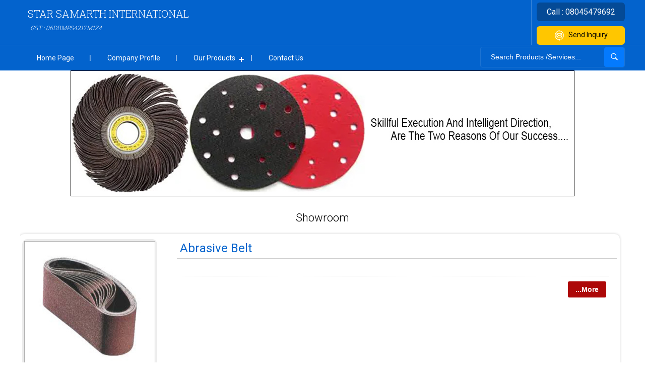

--- FILE ---
content_type: text/plain
request_url: https://www.google-analytics.com/j/collect?v=1&_v=j102&a=911979877&t=pageview&_s=1&dl=https%3A%2F%2Fwww.ssiabrasives.com%2Fproducts.html&ul=en-us%40posix&dt=STAR%20SAMARTH%20INTERNATIONAL%20-%20Manufacturer%2C%20Supplier%2C%20Trading%20Company%20%26%20Wholesaler%2C%20Gurugram%2C%20India&sr=1280x720&vp=1280x720&_u=IEDAAEABAAAAACAAI~&jid=1480835273&gjid=1847142143&cid=102014500.1768976572&tid=UA-138154336-29&_gid=45853899.1768976572&_r=1&_slc=1&z=2076801954
body_size: -452
content:
2,cG-N41XS09JB4